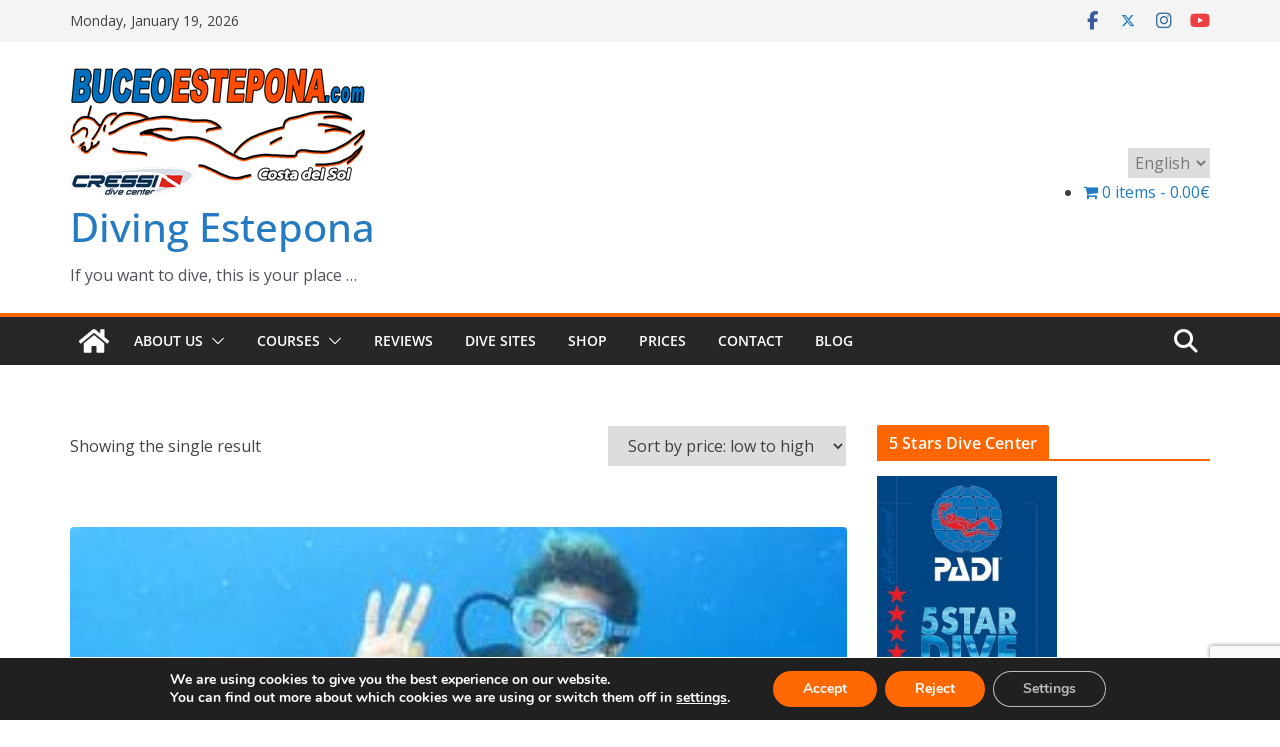

--- FILE ---
content_type: text/html; charset=utf-8
request_url: https://www.google.com/recaptcha/api2/anchor?ar=1&k=6LdW0MUUAAAAANkTbVQE9o_Rg5uXFAMF_uDtdOKr&co=aHR0cHM6Ly9idWNlb2VzdGVwb25hLmNvbTo0NDM.&hl=en&v=PoyoqOPhxBO7pBk68S4YbpHZ&size=invisible&anchor-ms=20000&execute-ms=30000&cb=jc9a2boqee7d
body_size: 48621
content:
<!DOCTYPE HTML><html dir="ltr" lang="en"><head><meta http-equiv="Content-Type" content="text/html; charset=UTF-8">
<meta http-equiv="X-UA-Compatible" content="IE=edge">
<title>reCAPTCHA</title>
<style type="text/css">
/* cyrillic-ext */
@font-face {
  font-family: 'Roboto';
  font-style: normal;
  font-weight: 400;
  font-stretch: 100%;
  src: url(//fonts.gstatic.com/s/roboto/v48/KFO7CnqEu92Fr1ME7kSn66aGLdTylUAMa3GUBHMdazTgWw.woff2) format('woff2');
  unicode-range: U+0460-052F, U+1C80-1C8A, U+20B4, U+2DE0-2DFF, U+A640-A69F, U+FE2E-FE2F;
}
/* cyrillic */
@font-face {
  font-family: 'Roboto';
  font-style: normal;
  font-weight: 400;
  font-stretch: 100%;
  src: url(//fonts.gstatic.com/s/roboto/v48/KFO7CnqEu92Fr1ME7kSn66aGLdTylUAMa3iUBHMdazTgWw.woff2) format('woff2');
  unicode-range: U+0301, U+0400-045F, U+0490-0491, U+04B0-04B1, U+2116;
}
/* greek-ext */
@font-face {
  font-family: 'Roboto';
  font-style: normal;
  font-weight: 400;
  font-stretch: 100%;
  src: url(//fonts.gstatic.com/s/roboto/v48/KFO7CnqEu92Fr1ME7kSn66aGLdTylUAMa3CUBHMdazTgWw.woff2) format('woff2');
  unicode-range: U+1F00-1FFF;
}
/* greek */
@font-face {
  font-family: 'Roboto';
  font-style: normal;
  font-weight: 400;
  font-stretch: 100%;
  src: url(//fonts.gstatic.com/s/roboto/v48/KFO7CnqEu92Fr1ME7kSn66aGLdTylUAMa3-UBHMdazTgWw.woff2) format('woff2');
  unicode-range: U+0370-0377, U+037A-037F, U+0384-038A, U+038C, U+038E-03A1, U+03A3-03FF;
}
/* math */
@font-face {
  font-family: 'Roboto';
  font-style: normal;
  font-weight: 400;
  font-stretch: 100%;
  src: url(//fonts.gstatic.com/s/roboto/v48/KFO7CnqEu92Fr1ME7kSn66aGLdTylUAMawCUBHMdazTgWw.woff2) format('woff2');
  unicode-range: U+0302-0303, U+0305, U+0307-0308, U+0310, U+0312, U+0315, U+031A, U+0326-0327, U+032C, U+032F-0330, U+0332-0333, U+0338, U+033A, U+0346, U+034D, U+0391-03A1, U+03A3-03A9, U+03B1-03C9, U+03D1, U+03D5-03D6, U+03F0-03F1, U+03F4-03F5, U+2016-2017, U+2034-2038, U+203C, U+2040, U+2043, U+2047, U+2050, U+2057, U+205F, U+2070-2071, U+2074-208E, U+2090-209C, U+20D0-20DC, U+20E1, U+20E5-20EF, U+2100-2112, U+2114-2115, U+2117-2121, U+2123-214F, U+2190, U+2192, U+2194-21AE, U+21B0-21E5, U+21F1-21F2, U+21F4-2211, U+2213-2214, U+2216-22FF, U+2308-230B, U+2310, U+2319, U+231C-2321, U+2336-237A, U+237C, U+2395, U+239B-23B7, U+23D0, U+23DC-23E1, U+2474-2475, U+25AF, U+25B3, U+25B7, U+25BD, U+25C1, U+25CA, U+25CC, U+25FB, U+266D-266F, U+27C0-27FF, U+2900-2AFF, U+2B0E-2B11, U+2B30-2B4C, U+2BFE, U+3030, U+FF5B, U+FF5D, U+1D400-1D7FF, U+1EE00-1EEFF;
}
/* symbols */
@font-face {
  font-family: 'Roboto';
  font-style: normal;
  font-weight: 400;
  font-stretch: 100%;
  src: url(//fonts.gstatic.com/s/roboto/v48/KFO7CnqEu92Fr1ME7kSn66aGLdTylUAMaxKUBHMdazTgWw.woff2) format('woff2');
  unicode-range: U+0001-000C, U+000E-001F, U+007F-009F, U+20DD-20E0, U+20E2-20E4, U+2150-218F, U+2190, U+2192, U+2194-2199, U+21AF, U+21E6-21F0, U+21F3, U+2218-2219, U+2299, U+22C4-22C6, U+2300-243F, U+2440-244A, U+2460-24FF, U+25A0-27BF, U+2800-28FF, U+2921-2922, U+2981, U+29BF, U+29EB, U+2B00-2BFF, U+4DC0-4DFF, U+FFF9-FFFB, U+10140-1018E, U+10190-1019C, U+101A0, U+101D0-101FD, U+102E0-102FB, U+10E60-10E7E, U+1D2C0-1D2D3, U+1D2E0-1D37F, U+1F000-1F0FF, U+1F100-1F1AD, U+1F1E6-1F1FF, U+1F30D-1F30F, U+1F315, U+1F31C, U+1F31E, U+1F320-1F32C, U+1F336, U+1F378, U+1F37D, U+1F382, U+1F393-1F39F, U+1F3A7-1F3A8, U+1F3AC-1F3AF, U+1F3C2, U+1F3C4-1F3C6, U+1F3CA-1F3CE, U+1F3D4-1F3E0, U+1F3ED, U+1F3F1-1F3F3, U+1F3F5-1F3F7, U+1F408, U+1F415, U+1F41F, U+1F426, U+1F43F, U+1F441-1F442, U+1F444, U+1F446-1F449, U+1F44C-1F44E, U+1F453, U+1F46A, U+1F47D, U+1F4A3, U+1F4B0, U+1F4B3, U+1F4B9, U+1F4BB, U+1F4BF, U+1F4C8-1F4CB, U+1F4D6, U+1F4DA, U+1F4DF, U+1F4E3-1F4E6, U+1F4EA-1F4ED, U+1F4F7, U+1F4F9-1F4FB, U+1F4FD-1F4FE, U+1F503, U+1F507-1F50B, U+1F50D, U+1F512-1F513, U+1F53E-1F54A, U+1F54F-1F5FA, U+1F610, U+1F650-1F67F, U+1F687, U+1F68D, U+1F691, U+1F694, U+1F698, U+1F6AD, U+1F6B2, U+1F6B9-1F6BA, U+1F6BC, U+1F6C6-1F6CF, U+1F6D3-1F6D7, U+1F6E0-1F6EA, U+1F6F0-1F6F3, U+1F6F7-1F6FC, U+1F700-1F7FF, U+1F800-1F80B, U+1F810-1F847, U+1F850-1F859, U+1F860-1F887, U+1F890-1F8AD, U+1F8B0-1F8BB, U+1F8C0-1F8C1, U+1F900-1F90B, U+1F93B, U+1F946, U+1F984, U+1F996, U+1F9E9, U+1FA00-1FA6F, U+1FA70-1FA7C, U+1FA80-1FA89, U+1FA8F-1FAC6, U+1FACE-1FADC, U+1FADF-1FAE9, U+1FAF0-1FAF8, U+1FB00-1FBFF;
}
/* vietnamese */
@font-face {
  font-family: 'Roboto';
  font-style: normal;
  font-weight: 400;
  font-stretch: 100%;
  src: url(//fonts.gstatic.com/s/roboto/v48/KFO7CnqEu92Fr1ME7kSn66aGLdTylUAMa3OUBHMdazTgWw.woff2) format('woff2');
  unicode-range: U+0102-0103, U+0110-0111, U+0128-0129, U+0168-0169, U+01A0-01A1, U+01AF-01B0, U+0300-0301, U+0303-0304, U+0308-0309, U+0323, U+0329, U+1EA0-1EF9, U+20AB;
}
/* latin-ext */
@font-face {
  font-family: 'Roboto';
  font-style: normal;
  font-weight: 400;
  font-stretch: 100%;
  src: url(//fonts.gstatic.com/s/roboto/v48/KFO7CnqEu92Fr1ME7kSn66aGLdTylUAMa3KUBHMdazTgWw.woff2) format('woff2');
  unicode-range: U+0100-02BA, U+02BD-02C5, U+02C7-02CC, U+02CE-02D7, U+02DD-02FF, U+0304, U+0308, U+0329, U+1D00-1DBF, U+1E00-1E9F, U+1EF2-1EFF, U+2020, U+20A0-20AB, U+20AD-20C0, U+2113, U+2C60-2C7F, U+A720-A7FF;
}
/* latin */
@font-face {
  font-family: 'Roboto';
  font-style: normal;
  font-weight: 400;
  font-stretch: 100%;
  src: url(//fonts.gstatic.com/s/roboto/v48/KFO7CnqEu92Fr1ME7kSn66aGLdTylUAMa3yUBHMdazQ.woff2) format('woff2');
  unicode-range: U+0000-00FF, U+0131, U+0152-0153, U+02BB-02BC, U+02C6, U+02DA, U+02DC, U+0304, U+0308, U+0329, U+2000-206F, U+20AC, U+2122, U+2191, U+2193, U+2212, U+2215, U+FEFF, U+FFFD;
}
/* cyrillic-ext */
@font-face {
  font-family: 'Roboto';
  font-style: normal;
  font-weight: 500;
  font-stretch: 100%;
  src: url(//fonts.gstatic.com/s/roboto/v48/KFO7CnqEu92Fr1ME7kSn66aGLdTylUAMa3GUBHMdazTgWw.woff2) format('woff2');
  unicode-range: U+0460-052F, U+1C80-1C8A, U+20B4, U+2DE0-2DFF, U+A640-A69F, U+FE2E-FE2F;
}
/* cyrillic */
@font-face {
  font-family: 'Roboto';
  font-style: normal;
  font-weight: 500;
  font-stretch: 100%;
  src: url(//fonts.gstatic.com/s/roboto/v48/KFO7CnqEu92Fr1ME7kSn66aGLdTylUAMa3iUBHMdazTgWw.woff2) format('woff2');
  unicode-range: U+0301, U+0400-045F, U+0490-0491, U+04B0-04B1, U+2116;
}
/* greek-ext */
@font-face {
  font-family: 'Roboto';
  font-style: normal;
  font-weight: 500;
  font-stretch: 100%;
  src: url(//fonts.gstatic.com/s/roboto/v48/KFO7CnqEu92Fr1ME7kSn66aGLdTylUAMa3CUBHMdazTgWw.woff2) format('woff2');
  unicode-range: U+1F00-1FFF;
}
/* greek */
@font-face {
  font-family: 'Roboto';
  font-style: normal;
  font-weight: 500;
  font-stretch: 100%;
  src: url(//fonts.gstatic.com/s/roboto/v48/KFO7CnqEu92Fr1ME7kSn66aGLdTylUAMa3-UBHMdazTgWw.woff2) format('woff2');
  unicode-range: U+0370-0377, U+037A-037F, U+0384-038A, U+038C, U+038E-03A1, U+03A3-03FF;
}
/* math */
@font-face {
  font-family: 'Roboto';
  font-style: normal;
  font-weight: 500;
  font-stretch: 100%;
  src: url(//fonts.gstatic.com/s/roboto/v48/KFO7CnqEu92Fr1ME7kSn66aGLdTylUAMawCUBHMdazTgWw.woff2) format('woff2');
  unicode-range: U+0302-0303, U+0305, U+0307-0308, U+0310, U+0312, U+0315, U+031A, U+0326-0327, U+032C, U+032F-0330, U+0332-0333, U+0338, U+033A, U+0346, U+034D, U+0391-03A1, U+03A3-03A9, U+03B1-03C9, U+03D1, U+03D5-03D6, U+03F0-03F1, U+03F4-03F5, U+2016-2017, U+2034-2038, U+203C, U+2040, U+2043, U+2047, U+2050, U+2057, U+205F, U+2070-2071, U+2074-208E, U+2090-209C, U+20D0-20DC, U+20E1, U+20E5-20EF, U+2100-2112, U+2114-2115, U+2117-2121, U+2123-214F, U+2190, U+2192, U+2194-21AE, U+21B0-21E5, U+21F1-21F2, U+21F4-2211, U+2213-2214, U+2216-22FF, U+2308-230B, U+2310, U+2319, U+231C-2321, U+2336-237A, U+237C, U+2395, U+239B-23B7, U+23D0, U+23DC-23E1, U+2474-2475, U+25AF, U+25B3, U+25B7, U+25BD, U+25C1, U+25CA, U+25CC, U+25FB, U+266D-266F, U+27C0-27FF, U+2900-2AFF, U+2B0E-2B11, U+2B30-2B4C, U+2BFE, U+3030, U+FF5B, U+FF5D, U+1D400-1D7FF, U+1EE00-1EEFF;
}
/* symbols */
@font-face {
  font-family: 'Roboto';
  font-style: normal;
  font-weight: 500;
  font-stretch: 100%;
  src: url(//fonts.gstatic.com/s/roboto/v48/KFO7CnqEu92Fr1ME7kSn66aGLdTylUAMaxKUBHMdazTgWw.woff2) format('woff2');
  unicode-range: U+0001-000C, U+000E-001F, U+007F-009F, U+20DD-20E0, U+20E2-20E4, U+2150-218F, U+2190, U+2192, U+2194-2199, U+21AF, U+21E6-21F0, U+21F3, U+2218-2219, U+2299, U+22C4-22C6, U+2300-243F, U+2440-244A, U+2460-24FF, U+25A0-27BF, U+2800-28FF, U+2921-2922, U+2981, U+29BF, U+29EB, U+2B00-2BFF, U+4DC0-4DFF, U+FFF9-FFFB, U+10140-1018E, U+10190-1019C, U+101A0, U+101D0-101FD, U+102E0-102FB, U+10E60-10E7E, U+1D2C0-1D2D3, U+1D2E0-1D37F, U+1F000-1F0FF, U+1F100-1F1AD, U+1F1E6-1F1FF, U+1F30D-1F30F, U+1F315, U+1F31C, U+1F31E, U+1F320-1F32C, U+1F336, U+1F378, U+1F37D, U+1F382, U+1F393-1F39F, U+1F3A7-1F3A8, U+1F3AC-1F3AF, U+1F3C2, U+1F3C4-1F3C6, U+1F3CA-1F3CE, U+1F3D4-1F3E0, U+1F3ED, U+1F3F1-1F3F3, U+1F3F5-1F3F7, U+1F408, U+1F415, U+1F41F, U+1F426, U+1F43F, U+1F441-1F442, U+1F444, U+1F446-1F449, U+1F44C-1F44E, U+1F453, U+1F46A, U+1F47D, U+1F4A3, U+1F4B0, U+1F4B3, U+1F4B9, U+1F4BB, U+1F4BF, U+1F4C8-1F4CB, U+1F4D6, U+1F4DA, U+1F4DF, U+1F4E3-1F4E6, U+1F4EA-1F4ED, U+1F4F7, U+1F4F9-1F4FB, U+1F4FD-1F4FE, U+1F503, U+1F507-1F50B, U+1F50D, U+1F512-1F513, U+1F53E-1F54A, U+1F54F-1F5FA, U+1F610, U+1F650-1F67F, U+1F687, U+1F68D, U+1F691, U+1F694, U+1F698, U+1F6AD, U+1F6B2, U+1F6B9-1F6BA, U+1F6BC, U+1F6C6-1F6CF, U+1F6D3-1F6D7, U+1F6E0-1F6EA, U+1F6F0-1F6F3, U+1F6F7-1F6FC, U+1F700-1F7FF, U+1F800-1F80B, U+1F810-1F847, U+1F850-1F859, U+1F860-1F887, U+1F890-1F8AD, U+1F8B0-1F8BB, U+1F8C0-1F8C1, U+1F900-1F90B, U+1F93B, U+1F946, U+1F984, U+1F996, U+1F9E9, U+1FA00-1FA6F, U+1FA70-1FA7C, U+1FA80-1FA89, U+1FA8F-1FAC6, U+1FACE-1FADC, U+1FADF-1FAE9, U+1FAF0-1FAF8, U+1FB00-1FBFF;
}
/* vietnamese */
@font-face {
  font-family: 'Roboto';
  font-style: normal;
  font-weight: 500;
  font-stretch: 100%;
  src: url(//fonts.gstatic.com/s/roboto/v48/KFO7CnqEu92Fr1ME7kSn66aGLdTylUAMa3OUBHMdazTgWw.woff2) format('woff2');
  unicode-range: U+0102-0103, U+0110-0111, U+0128-0129, U+0168-0169, U+01A0-01A1, U+01AF-01B0, U+0300-0301, U+0303-0304, U+0308-0309, U+0323, U+0329, U+1EA0-1EF9, U+20AB;
}
/* latin-ext */
@font-face {
  font-family: 'Roboto';
  font-style: normal;
  font-weight: 500;
  font-stretch: 100%;
  src: url(//fonts.gstatic.com/s/roboto/v48/KFO7CnqEu92Fr1ME7kSn66aGLdTylUAMa3KUBHMdazTgWw.woff2) format('woff2');
  unicode-range: U+0100-02BA, U+02BD-02C5, U+02C7-02CC, U+02CE-02D7, U+02DD-02FF, U+0304, U+0308, U+0329, U+1D00-1DBF, U+1E00-1E9F, U+1EF2-1EFF, U+2020, U+20A0-20AB, U+20AD-20C0, U+2113, U+2C60-2C7F, U+A720-A7FF;
}
/* latin */
@font-face {
  font-family: 'Roboto';
  font-style: normal;
  font-weight: 500;
  font-stretch: 100%;
  src: url(//fonts.gstatic.com/s/roboto/v48/KFO7CnqEu92Fr1ME7kSn66aGLdTylUAMa3yUBHMdazQ.woff2) format('woff2');
  unicode-range: U+0000-00FF, U+0131, U+0152-0153, U+02BB-02BC, U+02C6, U+02DA, U+02DC, U+0304, U+0308, U+0329, U+2000-206F, U+20AC, U+2122, U+2191, U+2193, U+2212, U+2215, U+FEFF, U+FFFD;
}
/* cyrillic-ext */
@font-face {
  font-family: 'Roboto';
  font-style: normal;
  font-weight: 900;
  font-stretch: 100%;
  src: url(//fonts.gstatic.com/s/roboto/v48/KFO7CnqEu92Fr1ME7kSn66aGLdTylUAMa3GUBHMdazTgWw.woff2) format('woff2');
  unicode-range: U+0460-052F, U+1C80-1C8A, U+20B4, U+2DE0-2DFF, U+A640-A69F, U+FE2E-FE2F;
}
/* cyrillic */
@font-face {
  font-family: 'Roboto';
  font-style: normal;
  font-weight: 900;
  font-stretch: 100%;
  src: url(//fonts.gstatic.com/s/roboto/v48/KFO7CnqEu92Fr1ME7kSn66aGLdTylUAMa3iUBHMdazTgWw.woff2) format('woff2');
  unicode-range: U+0301, U+0400-045F, U+0490-0491, U+04B0-04B1, U+2116;
}
/* greek-ext */
@font-face {
  font-family: 'Roboto';
  font-style: normal;
  font-weight: 900;
  font-stretch: 100%;
  src: url(//fonts.gstatic.com/s/roboto/v48/KFO7CnqEu92Fr1ME7kSn66aGLdTylUAMa3CUBHMdazTgWw.woff2) format('woff2');
  unicode-range: U+1F00-1FFF;
}
/* greek */
@font-face {
  font-family: 'Roboto';
  font-style: normal;
  font-weight: 900;
  font-stretch: 100%;
  src: url(//fonts.gstatic.com/s/roboto/v48/KFO7CnqEu92Fr1ME7kSn66aGLdTylUAMa3-UBHMdazTgWw.woff2) format('woff2');
  unicode-range: U+0370-0377, U+037A-037F, U+0384-038A, U+038C, U+038E-03A1, U+03A3-03FF;
}
/* math */
@font-face {
  font-family: 'Roboto';
  font-style: normal;
  font-weight: 900;
  font-stretch: 100%;
  src: url(//fonts.gstatic.com/s/roboto/v48/KFO7CnqEu92Fr1ME7kSn66aGLdTylUAMawCUBHMdazTgWw.woff2) format('woff2');
  unicode-range: U+0302-0303, U+0305, U+0307-0308, U+0310, U+0312, U+0315, U+031A, U+0326-0327, U+032C, U+032F-0330, U+0332-0333, U+0338, U+033A, U+0346, U+034D, U+0391-03A1, U+03A3-03A9, U+03B1-03C9, U+03D1, U+03D5-03D6, U+03F0-03F1, U+03F4-03F5, U+2016-2017, U+2034-2038, U+203C, U+2040, U+2043, U+2047, U+2050, U+2057, U+205F, U+2070-2071, U+2074-208E, U+2090-209C, U+20D0-20DC, U+20E1, U+20E5-20EF, U+2100-2112, U+2114-2115, U+2117-2121, U+2123-214F, U+2190, U+2192, U+2194-21AE, U+21B0-21E5, U+21F1-21F2, U+21F4-2211, U+2213-2214, U+2216-22FF, U+2308-230B, U+2310, U+2319, U+231C-2321, U+2336-237A, U+237C, U+2395, U+239B-23B7, U+23D0, U+23DC-23E1, U+2474-2475, U+25AF, U+25B3, U+25B7, U+25BD, U+25C1, U+25CA, U+25CC, U+25FB, U+266D-266F, U+27C0-27FF, U+2900-2AFF, U+2B0E-2B11, U+2B30-2B4C, U+2BFE, U+3030, U+FF5B, U+FF5D, U+1D400-1D7FF, U+1EE00-1EEFF;
}
/* symbols */
@font-face {
  font-family: 'Roboto';
  font-style: normal;
  font-weight: 900;
  font-stretch: 100%;
  src: url(//fonts.gstatic.com/s/roboto/v48/KFO7CnqEu92Fr1ME7kSn66aGLdTylUAMaxKUBHMdazTgWw.woff2) format('woff2');
  unicode-range: U+0001-000C, U+000E-001F, U+007F-009F, U+20DD-20E0, U+20E2-20E4, U+2150-218F, U+2190, U+2192, U+2194-2199, U+21AF, U+21E6-21F0, U+21F3, U+2218-2219, U+2299, U+22C4-22C6, U+2300-243F, U+2440-244A, U+2460-24FF, U+25A0-27BF, U+2800-28FF, U+2921-2922, U+2981, U+29BF, U+29EB, U+2B00-2BFF, U+4DC0-4DFF, U+FFF9-FFFB, U+10140-1018E, U+10190-1019C, U+101A0, U+101D0-101FD, U+102E0-102FB, U+10E60-10E7E, U+1D2C0-1D2D3, U+1D2E0-1D37F, U+1F000-1F0FF, U+1F100-1F1AD, U+1F1E6-1F1FF, U+1F30D-1F30F, U+1F315, U+1F31C, U+1F31E, U+1F320-1F32C, U+1F336, U+1F378, U+1F37D, U+1F382, U+1F393-1F39F, U+1F3A7-1F3A8, U+1F3AC-1F3AF, U+1F3C2, U+1F3C4-1F3C6, U+1F3CA-1F3CE, U+1F3D4-1F3E0, U+1F3ED, U+1F3F1-1F3F3, U+1F3F5-1F3F7, U+1F408, U+1F415, U+1F41F, U+1F426, U+1F43F, U+1F441-1F442, U+1F444, U+1F446-1F449, U+1F44C-1F44E, U+1F453, U+1F46A, U+1F47D, U+1F4A3, U+1F4B0, U+1F4B3, U+1F4B9, U+1F4BB, U+1F4BF, U+1F4C8-1F4CB, U+1F4D6, U+1F4DA, U+1F4DF, U+1F4E3-1F4E6, U+1F4EA-1F4ED, U+1F4F7, U+1F4F9-1F4FB, U+1F4FD-1F4FE, U+1F503, U+1F507-1F50B, U+1F50D, U+1F512-1F513, U+1F53E-1F54A, U+1F54F-1F5FA, U+1F610, U+1F650-1F67F, U+1F687, U+1F68D, U+1F691, U+1F694, U+1F698, U+1F6AD, U+1F6B2, U+1F6B9-1F6BA, U+1F6BC, U+1F6C6-1F6CF, U+1F6D3-1F6D7, U+1F6E0-1F6EA, U+1F6F0-1F6F3, U+1F6F7-1F6FC, U+1F700-1F7FF, U+1F800-1F80B, U+1F810-1F847, U+1F850-1F859, U+1F860-1F887, U+1F890-1F8AD, U+1F8B0-1F8BB, U+1F8C0-1F8C1, U+1F900-1F90B, U+1F93B, U+1F946, U+1F984, U+1F996, U+1F9E9, U+1FA00-1FA6F, U+1FA70-1FA7C, U+1FA80-1FA89, U+1FA8F-1FAC6, U+1FACE-1FADC, U+1FADF-1FAE9, U+1FAF0-1FAF8, U+1FB00-1FBFF;
}
/* vietnamese */
@font-face {
  font-family: 'Roboto';
  font-style: normal;
  font-weight: 900;
  font-stretch: 100%;
  src: url(//fonts.gstatic.com/s/roboto/v48/KFO7CnqEu92Fr1ME7kSn66aGLdTylUAMa3OUBHMdazTgWw.woff2) format('woff2');
  unicode-range: U+0102-0103, U+0110-0111, U+0128-0129, U+0168-0169, U+01A0-01A1, U+01AF-01B0, U+0300-0301, U+0303-0304, U+0308-0309, U+0323, U+0329, U+1EA0-1EF9, U+20AB;
}
/* latin-ext */
@font-face {
  font-family: 'Roboto';
  font-style: normal;
  font-weight: 900;
  font-stretch: 100%;
  src: url(//fonts.gstatic.com/s/roboto/v48/KFO7CnqEu92Fr1ME7kSn66aGLdTylUAMa3KUBHMdazTgWw.woff2) format('woff2');
  unicode-range: U+0100-02BA, U+02BD-02C5, U+02C7-02CC, U+02CE-02D7, U+02DD-02FF, U+0304, U+0308, U+0329, U+1D00-1DBF, U+1E00-1E9F, U+1EF2-1EFF, U+2020, U+20A0-20AB, U+20AD-20C0, U+2113, U+2C60-2C7F, U+A720-A7FF;
}
/* latin */
@font-face {
  font-family: 'Roboto';
  font-style: normal;
  font-weight: 900;
  font-stretch: 100%;
  src: url(//fonts.gstatic.com/s/roboto/v48/KFO7CnqEu92Fr1ME7kSn66aGLdTylUAMa3yUBHMdazQ.woff2) format('woff2');
  unicode-range: U+0000-00FF, U+0131, U+0152-0153, U+02BB-02BC, U+02C6, U+02DA, U+02DC, U+0304, U+0308, U+0329, U+2000-206F, U+20AC, U+2122, U+2191, U+2193, U+2212, U+2215, U+FEFF, U+FFFD;
}

</style>
<link rel="stylesheet" type="text/css" href="https://www.gstatic.com/recaptcha/releases/PoyoqOPhxBO7pBk68S4YbpHZ/styles__ltr.css">
<script nonce="eyUGu5274gnAoc99iHgs1A" type="text/javascript">window['__recaptcha_api'] = 'https://www.google.com/recaptcha/api2/';</script>
<script type="text/javascript" src="https://www.gstatic.com/recaptcha/releases/PoyoqOPhxBO7pBk68S4YbpHZ/recaptcha__en.js" nonce="eyUGu5274gnAoc99iHgs1A">
      
    </script></head>
<body><div id="rc-anchor-alert" class="rc-anchor-alert"></div>
<input type="hidden" id="recaptcha-token" value="[base64]">
<script type="text/javascript" nonce="eyUGu5274gnAoc99iHgs1A">
      recaptcha.anchor.Main.init("[\x22ainput\x22,[\x22bgdata\x22,\x22\x22,\[base64]/[base64]/[base64]/KE4oMTI0LHYsdi5HKSxMWihsLHYpKTpOKDEyNCx2LGwpLFYpLHYpLFQpKSxGKDE3MSx2KX0scjc9ZnVuY3Rpb24obCl7cmV0dXJuIGx9LEM9ZnVuY3Rpb24obCxWLHYpe04odixsLFYpLFZbYWtdPTI3OTZ9LG49ZnVuY3Rpb24obCxWKXtWLlg9KChWLlg/[base64]/[base64]/[base64]/[base64]/[base64]/[base64]/[base64]/[base64]/[base64]/[base64]/[base64]\\u003d\x22,\[base64]\\u003d\\u003d\x22,\x22al8gwp/CpMOmC8KuZMKZW2sfw5bCjyUXHBY/wo7CmQzDqMKIw47DhX7Cg8O2OTbCmMKyDMKzwqLCpkhtYsKJM8ORc8KFCsOrw7XCnk/[base64]/CisKBwohFwrTDhEvCoCnCrcKww4BrdVVYe3vCom7CiDLCv8K5wozDqcOfHsOuX8OXwokHOcK/wpBLw65RwoBOwrNOO8Ozw7nCjCHClMK+RXcXFcKhwpbDtAhpwoNgbsKnAsOnRjLCgXRsBFPCujtLw5YUdMKwE8KDw5vDjW3ClQDDgMK7ecOLwq7CpW/Ck3jCsEPClB5aKsKiwpvCnCUnwpVfw6zCinNADUkkBA0NwrjDozbDpsOzSh7CnsOqWBdMwrw9wqNDwrtgwr3DiXgJw7LDpx/Cn8OvLkXCsC42wozClDgZKUTCrBkEcMOESGLCgHEQw77DqsKkwrondVbCnF0LM8KqL8OvwoTDpzDCuFDDmsOmRMKcw4LCocO7w7V0MR/DuMKoRMKhw6RTOsOdw5sEwrTCm8KOBsK7w4UHw4E7f8OWe3TCs8O+woB3w4zCqsKWw7fDh8O7NDHDnsKHGz/CpV7CmnLClMKtw44sesOhdWZfJQNMJ0E5w7fCoSE/w4bDqmrDisOGwp8Sw67Cj24fGC3DuE8DPVPDiAklw4oPPRnCpcOdwr/CnyxYw451w6DDl8K9wrnCt3HCpMOYwroPwoLCj8O9aMK5Kg0Aw7kLBcKzQ8KVXi5mWsKkwp/Cmj3Dmlplw7BRI8KOw63Dn8OSw4d5WMOnw7fCk0LCnkIEQ2Q5w5tnAmjCvsK9w7FsMihIQEsdwptyw6YAAcKVNi9VwpoSw7tiaDrDvMOxwpdvw4TDjmdkXsOrb0d/SsOdw7/DvsOuAcKNGcOzYsKKw60bKGZOwoJsIXHCnRPCrcKhw64bwp0qwqsHG07CpsKeZxYzwp/[base64]/Dk2FQwqMVDgbCqcKvw7JJM8KaQWVPwqg5ZcOawqvClms3wp/CvWnDpMOaw6kZKhzCn8KUwo8BaQjDvMOLAsOnYMOLw70hw4EFBSvDgsOrBMOmEMO5MkfDhnsaw57CmcO+F2zChWrClhlFwqjChQ1GHcOjCcOjwo7Cpm4EwqvDpWjDh0TDukbDmVrCgwbDt8KJw4gFfMKtUFLDmhPCj8OHccOdbkzDvxXCgiXDmiDCrMOKCwYywpV1w7/Dh8KXwrTDlV/CjMOTw5DCp8OCVBLCvQLDj8ONPMKwR8OveMKEVsK1w4DDj8OFw7tPdGzCiibCksOaVMKJwqHClsOqN2J+QcO8w65sYgAjw51BDz3CsMO6CcKnwrEiJMKKw4oTw7vDqsOFw7/Dg8ObwpTCpMKJe1/[base64]/[base64]/LxNjw4Zbwp3DlsOHw5NsDmjDq8OhJsO9DcK5UGVeY3sQFMOrwq4dFi/Ci8KpB8KjSsK3wp7CrsKPwqk3E8OIBcOeE2JJMcKJZcKUFMKMw5ELVcOVw7HDuMOdXGrDhVPDgsKgC8K9wq4Zw7LDmsOaw4/[base64]/DsW9MwqRMMFotbmIHwos2wpjCm1t4JcK5w4pKecKUw7/CqMOewp7Diy5lwooAw7cGw5l8ahHDvRM8CsKAwqvDqjTDtRVHDmHCnsOVP8Oow77DqUvChUxKw68zwq/CuCbDnjvCscOgSMOgwqg7CFTCs8OHM8K/QMKjc8OlSMOVP8Kzw4fCq3FLw6F4VnAPwoJ7wp0aGXsqKMKcBcOQw77DosKtMl7Cuh5ZXhXDrC7CnH/CjMK9M8K5eUnDuQBrUsK3wrzDr8Kkw5Ydf3Blwpg8eDvCiXBLwqBXw6tNw7zCsXvCm8OWwoDDlX/[base64]/wpbCkApWw7PCozvDtMOccQhqwqwvWksWw4MzasKqVsK7w4NrKsOoQj/CrXZ7MFvDq8KWFsO2cEwXCizDqMOUE2jClGHCg1nDlWhnwpLDrcOpQsO8w7vDt8OUw4PDomALw5/CjAjDsBjCgQNfw6siw6jCv8OgwrLDrsOdW8Kuw6fDhcOawr3DvGxiQz/CjsKrdsOmwqp6IFhkw4JOCFHDs8OGw6/[base64]/DuH1Wwolqw7nCmgrCrhMbXDhww6VQIcK4wqHCusO7wpvDhcK0w7Yawo1Iw5M0w61gw5TCgHbCt8K4C8OpS1lie8Kuwq99b8OWN0B6M8ORPj/[base64]/CnXfCoE1jw4kbw7DCkVvCk0HDqRzDj8OLK8OOw49QLsOxOFDDscOTw4XDtVYxMsOTwozDonPCi2t5OcKeMU3DgcKTah/CrCnDn8K4OsOMwpFVEAjCnjzDtBRGw5XDkkbDjcOBwqMRHRJ0Wx5oBxxJGMK1w5QrVXnDh8Ovw6vDj8KQw6TDnkbCv8KHw7fDk8KDw6oMXSrDoTYEwpbDisOsVsK/w4nCqADDm3w1w5VXw4ZHbcO/wpLCmsO/TmtsJTjDoylRwrnDusKHw7hicXrDuEkaw7BYacODwrrCtkEfw7twdcOQwrAEwpg2fXJBw4w9KQINL27CicOnw7w1w4nCnHQ+GsKoRcK2wqFRWwDDngsOw6kDI8OFwohOMnnDgMO/[base64]/w5YUwocfwrLCrTgSRkcZAEVvWsOXJ8O9f8K/wqjCmsKPUsO8w5h0woh5w6gANwbDqkgeVg7CgRzCq8KWw7fClmpQVsOSw4/CrsK4XsOCw4DCvVdGw7rChm8Aw4RWPMKmOHnCon9EbMKgIMKbLsK+w70XwqcXacOEw4vCtMOTRHrDpMKWw5TCusKgw78Iwot/Cg4Rw7XCu1U9O8OmecK3Y8Kuw4U3XWXCtUx3QldRw7rDlsK4w6JGE8KXCjYbKl85PMOoXgVoMMOlWMOrHH4SWMOpwoLCo8Ovw5jCqMKLcibDscKmwprCkmocw6tCwqvDixzClSTDi8O3w6jCpVkAA0FQwpB2OxLDuirCh2hjAgxqEsKtLMKUwpPCmk0kNR/[base64]/CvMOKGGPCiU7DlMOCZcOHw71AwqDDmcOvwrlFwqpxeioFw5XCqMOJEcOmw4tAwoDDuX3CkD3ClMONw4PDhsOUV8Kywr0EwrbCmsOYwqx/wofDgALDpArCqEIcwrbCjWrDr2V0aMKVHcOjw5ZYwo7ChcOyZsKUMHNLUsOaw6LDh8OBw5HDhsKfw4vCpsOrNcKfeAbCjkvDg8OewrLCpsOLw4vCi8KTU8Obw4IsY2RuN1jCscOSH8O1wppEw5YEw5XDnMKzw486wr/DicK9dMOAw55Jw4QyEsK6cRTCpVfCsX5Jwq7CjsOnDWHCqXMKdELDgcKUYMO7w4hFw7HDhMOQOyZ+FcOJNGl/UMO8eVfDkAZNw63Cg2c1wp7CvlHCkyQfwqA/woTCpsO+wpXDjlAmfcKed8KtRxtKQgPDiDrCmsKNwrjCpypjw4/CkMKrG8K9asO7ccKiwp/CuUzDrsO+w7ppw4NJwpfClSTCoGAPFMOgw7HCrMKLwoUeScOmwqPCv8OXNg7DqSbDtSfDrE4PbWrDgsOLwpd1H27DnHZ6NFt5wqFIwqjCmh5ERcObw45CQMK9YAUNw7wDa8KXw6shwrBONUVBUMOQwqpBfR3DjcK/BMKcw4IpHsO9wqklXE7ClHnCvxfDqgrDt2Vqw6osTcO9w508woYFcFjCj8O5IsK+w4/CjFHDvj9cw4jCt3XDrm3DucOIwrfCoWkLJlbCqsOowpdyw4hMU8KHGXLCkMK7wrnDoCUEXXnDt8OmwqptM1LCqcK6wrxTw6/Dh8Otf2NwYMKzw4tUwpPDjcO7P8OUw7vCvcOKw7dGRXlZwp/CkHTCn8KWwrPCp8K6N8ORwonClTFvw5bCsnkHwrvCpUUvwrU5wq/[base64]/HRQbwpVKwrcWNMOPZcOOdGp8wozDksOzwo7CssOrVMOvwr/DssOrXsKrLHvDpg/DkgnCuXfDsMOaw7vDuMOrw4/DjilqF3MycsKAw7zCoRRawpZVYgfDoDPCo8O8wrbCiAPDm0bDqcKTw7HDgMKYw47DizoHaMOESsKrWTvCix7DqkfClcOAHR/Drglzwr0Ow5XCiMKbV1h0wqcWw5PCtFjDuH7DvAjDhsOlXgHCsjMrO0R3w4dcw57CpcOPURQcw6ppb3AKeFcNPRTDpMKCwpfDlEnDtWlLLEFDworCsEnDsSXDn8KxG3HCr8Kxez7DvcKcLigtNxpOXHpsMmLDrxN0w6wcwqcvTcOkfcK/w5fDqDxiG8OiaF3DqcK6woPCkMOawozDv8OLwo7DsxjDqMO6BcKNw7IXw7XDnk/[base64]/Dn8KEUS/Cmjo6w7vDpSMYw6N/wpUqw7Alw4vDmsKWKMK9w7BifRElRsORw4JLwrwbRSZNLwzDjknClW92w5vDij9nSnIxw4tHwojDvcO4dcK9w5zCoMOxK8OLNsOCwr8+w7TDhmt/wp95wpY3EMKPw6DCrsOrb3nCvsOJwot9YcO3wrTCpsOEEsO7woB/ay7Dr10mwpPCrSnDlMK4HsO9NAJXwrrCm2cXwqNjDMKICUrDtcKFwqM6wpHCh8KFT8Ohw5MfK8KDCcKpw6E3w6J5w7/CiMOLwqR8wrfCocKaw7LDmMOEM8Kyw6xWSwx/YsKYFX/[base64]/CkcOyUcKCw75/wrcUScOKw70/w6caw4bDu1PDhFbDl1trIMKiXcOYM8KUw6svUmoPBcOoazHDqwhLLMKawpBgLB8LwrLDinPDhMKUR8KqwrrDqmjCg8OJw7PCjVIQw5nCjHnDm8O5w6hqdcKSKcKNw6nCs31SEsKGw6MiUMOaw5hXwrpjPlF1wqHCisOTwpA3TMKLw4vCljFcG8Osw7IMOMKywrxlWMO/woHCvmzCv8OLUsO7AnPDkwY3w5zCoxDDskUgw51YSxNCTjRcw7ppezlUw7/DmytwPMObTcKTUBkVHCLDt8OwwoQVwpHDm2Qtw7zCmGxqPsKtZMKGNnjCqGXDnsKNP8KOw6rDhsKcLMO7F8KtFkYSwrJQw6XCggJ+KsOlwqIow5/Cv8K4EXPDlMOgwp8iMz7CmXwKwqjDkHvDqMOWHMKlT8O5esOvPh/DphwEOcK1N8OmwprDnRdsGMOzw6NYOirDosOTwoDDvsOYLmNVwrfCu1fDlz0zw7Epw5UZwp/CtzsPw60HwoFmw7zCuMKqwp8dFgJ/E3MiWl/CuHvCk8OZwqZhw5ZpBsOdwq9NbRJ2w50Mw7jDn8KIwro1BnTDqsOtPMKaZsO5w4PDn8OcM37DhjoAEcKdfsOnwozDuF1zDiY0QMOdZ8KyWMKfw4FFw7DCssOLNH/Ch8KZwqgSwooVw63Dl0ZNw4RCYy9uwoHCvn11fGwdw5jCgF1IORTDjcOGY0XDn8Osw5JLw41tWcKmZAd4SMOwMWEiw7F2wrIBw6DDq8OOw4E2bDUFwop2N8KVwpfCgFM9djBSw4ItJUzCvMK/[base64]/Ci8K6w4HCoHzDjcKNw4NgRQzDgMO2w7vCgwzDqsO7wq7DjibCgcKodsOWeG4QP3HDiwTCn8OLe8OFFMKYe1NFCyQmw6Y2w6LCjcKoFcO0ScKuwrl8Zw5ewqd9KTfDqS15YQfCsD/CkcO6woDCsMKlwoZLEFTCjsKXw7fDvjoSwq8pUcKYwqLDm0TCjnp/[base64]/YsKFesOjFRjDvhtbw7jCs2LDrsKefFTDucOAwqDCpkUzwo/Cm8KzS8Oyw6fDkkgZJiXCvcKTw6rCkcKfFAl3TDo3Y8KpwpXCs8KIw5HCn3LDnjDDg8KGw6nCq0tlb8KTfsO0SHpUWcOZwqM+wro7enHCu8OuEyUQCMKnwrrCkzpQw7lnKFsgF17DqT/ClcK1w4nDgcOSMjHDjcKkw6DDjMKVMglOcl7CscOgMnzDsxRMwqFjwqhODGzDuMOaw7NLGXdCK8KHw5tLLMKgw5szHWZ5HwLCn0USd8OAwodBw5XCilfCpsOhwp9HHcKqJSVvE2h/[base64]/CjF/CvnPDrMOga8K8wr/DrMOGQS1YQDTCkR1WDhxkdsK4w7gsw7ATEm4CFsOywoIkd8OxwpUmesOgwoM/w5nCinzCpRRySMKSwpzCm8Ojw6vCo8Oswr3CscKaw6PDnMKpw4h5wpVlEsOPMcOJw6xhwr/CqiVkdG0pd8KiBGZ3fMORKCDDsyFwV1IfwozCnsO8w5vCs8KkcsK1XcKMZlscw4tjwpDColI5asKPUl/[base64]/Dv8OWFBjCjsOWdcKTHcOFwrXDgE8zwrfCnRE7E17Do8O1dmFxMTNew41xw6R6O8KTVMK9TQktNynCr8KjVhkjwo8kw7dISMOVFH8MwpLDow5lw4nCmVBxwp/Cq8KLaiN6czgYAyEYwoHDpsOOwqZFwr7DtVnDhcK+FMK1K3XDs8KsYsKMwrbDlwfCs8O+U8KpUk3CjBLDiMOODQPCmy/DvcK4WcKdOVsJQmJHKlXDnsKNwpEMw7JkIiFgw6TCncK2w47DtcK8w7/DkzYLC8OkEyXDkC9pw5zCu8OrbMOewpHDjVPDv8KxwqEhPMKWwqnDtcK4eCcWbcKnw6HCvUkdY0Zyw6/DjcKewpAJcSnDrMKyw5fDocK6woHCiioaw593w6rDuzzDiMOhfldmPCs5w59ZWcKfw7ZsOlzDiMKXwqHDslchOcKOesKYwr8Kw6poC8K/HF/CggRJYsOTw7Zew44WeFk7wr8Oaw7CtxjDhMOBw6hzMMO6UVfDisK2w6/CjAbCtMKvwoLCqcOuGsOwIk/CscKEw7jChSkIaXrDnUXDp2DCoMK8LgZHBMKrYcOcaU17GxNzwqlgXQrDmFp1JiBYC8O4AD3Cn8OOw4LDiCI6U8O2YyvDvgHDsMK3fnNlwoY2B3/[base64]/w68EJMKMG1YLw4zDlMKnEwZTU8KIe8KLw5fCqHzCqF0kJWV2wpzChlPDqG3DnkBSBQB9w5bCuE/DnMKAw68ww5hTAmR4w5okFm9QA8OLw48bw4ARw4t1wrLDpMORw7TDoQTCriPDgMOVSEFWTGDCusOYwq/DsGzCojdYYjHDgsKqSMOzw7BkGsKgw7DDosKYK8KqYsO7wrUww55gw4Zdw7zCu3jDlU0Uc8OSw4Zww6NKGlhbwqoawofDmsK7w6PDoUlEcsKiw4bDqmRBwrfCpsOSbMOpTl3ChR/Dj2HChsKjTWbDusKvK8O6w4JeDhdtR1LDhMKBQ23Dp0llfz5OFg/CtFXDrsKHJMORHsKXbVXDtBnCnhnDkwhJwoA1GsKVQsOfw6/[base64]/CocOow5QFPEhyw75mwpDDnWzDqMOfw5TDmBEwJzVxSDU7w4t2w7d5w78eA8O/XMOXVMKTDUxCEQbCtDo0XsO1XiwCw5bCsQtxwoTDsmTCjXXDh8K+wrHCkcOLGsOtEMKBcH3CsXTCs8OpwrPDsMKwFVrCu8KtccKTwr7DggfDtsKTTsK9PkpTXFkzGcKjw7bCrGnCmMKFCsOAw7LDnT/Dt8ORw44gwrcvwqQyFMKndQDCrcKTwqDClsO7wq00w48KGQPCt1ETa8Ojw43Ciz/DmcOCL8KhccKpw6Qlw6vDkwLCj11+XsO1WMOdMxRCQ8K5V8OAwrAhJMOrdHTDocKnw63Dn8ONclnDrhQWecKBLlLDm8OMw5Eyw5pICwgqYsKSHsKsw4nChcONw5TCncOmwo/ClnvDsMKew7FtBBrCvB/[base64]/[base64]/ComFNDVFOwrxtfjXCsSs+Ui/CqzzCgExrKDAKIFHCl8O0BMKYd8O4w6HDrS7Dn8KeH8Oew7pIXsO8BH/CocKlMWklG8O9IHHCusOQcTTCrsKRw5HDm8OtGMKEPMKaJVBnAS7DrsKWIDvCosK+w7zCmcOUAH3CkVxIVsKGPRnDpMOHw5YPcsKJw6pKUMKJXMKLw6jDo8KtwqDCtsKgw6tWccKNwrE8MAo/wpvCssKGHxJbfwJowoVcwppHV8KzV8Knw7lGJcKhwo09w456wpDCp1QIw6dEw5wbIikowq3CrlNXRMOlw49kw689w4B+d8Oxw63DnMKnw74zesOlMX7DjynDqMOEwp3DqFTCrmTDicKPw6zCnirDpCrDjQXDr8K1wqfClsODU8OXw7k8NcOMS8KWIcOJfsK4w7sQw6U/w43DvMK1wp48LMKfw7zDmn9APMKpw5M1wpgMw7hkw7cwTcKNEMKpWcOLL1YKMR12RifCqSTDgsKIF8OJwpd4RRAXGcKJwqrDkjzDtmJvOcO7w6vCkcOtw4vCrMKKCsOjwpfDj3/CocO6worDnm4DBsKVwpcowroZwqFRwpc4wphMwplVK15LGsKjW8K2wr9JaMKJwrjDq8KWw4HDu8K5WcKeGhnDusODQAFmA8OAShLCtMKvT8OVPiAjLcOUXSYNw6HDoGQudsKEwqMcwrjCg8Knwp7CncKIw7PCmEbCj2PCl8KUDXVEexd6w4/CukDDiBzClCPCt8KSw6URwpkpw6QOQSh+VALCqnR7wqgrw6QDwoTDq3DDjnPDlsO2FUVyw5vDu8Ofw77CiwTCqMKjX8Oow4ZKwpNaUipQXMKuwr3Dk8Oxw5nCnMOzCcOKXRjCmxhVwpzDpcOiOMKCwpRuwptyYMORw4JQblTCh8KvwoBvTMKHERDCscO/[base64]/[base64]/DiVrCpDzDq8KgwpJ3WgEYwo5ewoM9KMO8G8O/[base64]/w5Q9wqdUeWxCbkjDqcO9TRTDg8OuwoLCi8OPIEcDEsKkw58nwq3CumZ1WwNrwpAlw44kfDAPVMO5w7Q2Rm7Cq27CiQgjwo7DusOUw6k3w5zDpAAVw6bCrsKtOcOAKnxmdw12wq/DhhnCgSp/cQ7CoMOjQcOJwqVxw516YMKWw6PDgV3DgR1+wpM0bsOzdMKKw67Ct1FawodzVgrDv8KSwqnDq0fDrcKxw7h6w6MJHgvCinApUlzCi1PCg8KTBsKONsKcwp3DuMOcwrFeCcOowq1/YFLDpMKMKC/[base64]/CsWpbw6TCmsOVwo9xw4TDj33DtcKLAgxfF1IlZhphQsKWw7HDr1dyVMKiw5MOJcOHZhPCr8KbwojDn8Oaw69NQ2J5PE4LDDNyDsK9w6xkFVrCksOPK8Kpw5cxLwrDkjfCpQDCq8KrwrPChF9LfQ0ew6Nsdi/DsQEgwoE8BsOrw6LDoXrDpcOmw4Vbw6HClMOzTcK0aVTCjMO7w4jCn8OgSMOzwqPCkcKlw79Xwrs/w6lZwoHCiMOdwok6wpbDq8Kvwo3CjGBmRMO3dMOcTnDCmkcDw47CvFAlw6bDjhc+w4QTw5zClVvCuVx/VMKMwqxCacOFKsK9Q8KAwogJwofCgEvCg8OWTlExEm/[base64]/bW7DvyBLDTYLJQQ8woIxTybDgE7DhMKnU3ViAsK0FMK0wpdBQzDDrnnCiGwRw7R1blnDn8ONw4bCvjLDlMO0TsOuw7A7KTpUFADDlD5vwrbDg8ORHwfDrcO4EBp6YMOFw7vDhMO/[base64]/[base64]/DucK7QBgpwpxvcsKHw4HCmgPDsMKocQrCr8K9w7rDr8Ohw7EUwprCisOsQGkdw6TCsHXCvCfCmWAtZyIaUCUVwrnCp8OHwo08w4/Cp8KbQ1fDucKRbBjCtV3DiRbDkx9Uw68Ww4jCrwpBw6/CgTtGG3rCoiYWZlHDrhF8w6vCicOjS8Oww5LCtsK4bcK9IcKPwrl8w4N/wqDCoTDCqilPwonCjVZ0wrbCqCPCncOoIsOeOntuF8OGMSFCwq/Ct8ONw7lVFsKEYEDCqiHDqBfClsK+PyhoLsOkwpLDiF7CnMK7wozChGlVfTzCq8O9w73DiMOTwprDuExNwqPCk8OZwpVhw4M1w7g7E30Zw6TDt8OTIl/[base64]/CssKfwqbCpHvCuhVuw60Ow6g2AhzCt3/CjkwpFsOMw6UnWHvDjMOMZ8K3I8KETcKvS8O6w4nDmk7CtFPDvXZ/[base64]/DnDpnwpRmw6FtGjbCtC8wIcKvRBJoRiTDhMKQwrzCtGDCr8O0w7xYOMKPB8KkwoQ5w6DDgcOATsONw6QOw68Lw45ZXlHDjAVOwrIgw58rwrHDnsOqAcOFwoPDrhYHw7N/bMKnX1vCtzhkw4E9BGtrw63CqnFOdMO5d8OxdcK1VcK7YUHCrVTDgcOBE8KqGS3CszbDtcOtCcOHw5V/[base64]/w51GBcKAw74sS3ZbCCzCtDMTA0t/w7kCDwwzeWcvFDwTw6Mew4kcwqoQwrzDpDs0w4h4w7NSQcOSw4cMDcKAKMOJw5Fow7ZWZE9twqVvCsOWw4Nlw7vDuH5hw6M3TcK7cnNlwr/[base64]/Cn0Z6wrUMwr5Yw4fDiAPCqcObNxMkwqA0wpLDisKZwonCj8OlwpV/wq/[base64]/CmsK/RsKOGTccXQbClcOHYsKkIWxuw4zCiwUYJ8KxOARXwrPDrcKITTvCo8K7w44vG8KiYsOlwqZ0w69re8Obw68lHjgdVyN6TE/CrcK3UcKyEwzCqcOxFsKtGyEpwoXDvsO4YsOddFDCq8ODw5AMUcK5w7Z2w6EjSDxuNcO/U0HCowbCi8OcAsOwCnPCv8OqwqR8woA2wqHDmsOAwrnDl1wvw6UXwoQqWsKsAMOkYzoJK8K1w5XCoihrVSLDmcOvWRpWCsK9TzUZwrdSV2HDkcKrF8K6VnjDoyvCllwVbsOdwo01ChIJCwHDnsOFQCzCiMOawrACBcKtwpTDoMOKe8OLfMKJwpnCusKYw4/DpiZ2wr/CusKbSsKaAsKyIsKKMjrDinLDhsKXTsOUBzgewps/wrPCuxTDsWwVJMKAFn3DnkkBwqoQEmfDozvCiUzClyXDlMOPw6/DvcOFwqXCiAXDjVHDpMODw7RaEcKQw783w67DsW8TwplIKynDpXzDpMKFwrglIE3CggzChsKwYUvDtFYxIX8EwodCK8K0w77CvMOAOMKFORRZZCAdwoFTwrzCmcOeKH5If8Kuw7s/w4RyZzolK3LCqMKTZEk/Xx7DnMODw5zDnknCgMOefThnXA/Ct8OVchvCmcOQw6XDkhrDgQUxOsKGwoxpw4TDh3k/wqLDq31DCMK1w71Rw6N7w61dU8KzVsKOIsOFOcK+wrguwqIqw5ModMO7MsOECMOQw6bCt8KJwpPDsjxPw7rDrGlyGsOydcKLfMKqfMK2ECl3c8KSw4rCkMOawrvCp8K1Wy5WL8KGcH1xwprCpcKfw7LCoMO/IsOVRlxOdC10aHUGf8O4YsKvw5vCtMKowq4kw4TClsOYwoAmYMOQa8OBKsOSw5Uiw5rCucO/wqHDgMOZw6VdYU3CpWbChcO0f0LClMK8w77DjD7Dn2rCnMKZwoJkIcO6U8Oxw5/CrCjDrCY5woHDhMK0XMO+w5jDssOxw7F4XsOdw4jDusOCBcKDwrR2ZMKgXgDDvcKkw6LCvRc2w6fDs8KnYhjDgT/CucOEw4NUwpt7KMKtwoElfMONSUjCncKtAD3CiETDvVxxXsOMZEnDrg/[base64]/Dn8Kbw4JNRCU8wpPCixvCtTcUb8KQVsOmwpHCocOHw5UQwo/[base64]/T0Rpwq8Xw4AwdcOqw5TChMOnf8O7WTVYw6nDlcKbw6A+PcKLwow4w5jDoDhKZMO2XRfDo8K0WQvDimvCi1jChMK3wr3DucK8ICHCqMOTBhAHwrsODhxXw7AfR0/Cgx3CvTB2aMOlHcK1wrPDmU3DvcKPw7bCjlbCskHDvkbDpsKxw4ZQw4ogL3xVCsKTwoHCkhHCgcORwpXCix1TEU18RSLDpnBlw4XCtAhtwoZmB1fCn8K6w4jDh8OkU1XCvAnDmMKpLsOuIUtwwqHDtMO6w57CqG0SLMOwCcOYwrDCslfCiWfDgG7CgzfCtSx/AMKmA1h5OyoNwplZXcO8w6E/D8KDUhMeWjzDg1bCisOhciLCti1CJsKXEkfDk8OvEyzDtcOnR8OtOiYbwrTDk8O8SiHCmcOFck3DnGg7wpwUwqttwoEdwrEjwpcHOFnDlUjDjMOlLDYQBz7CtMOswrcsaEbCvMO6ZxvCnWrDkMOLFMOgO8KUI8Ovw5Fmwp3Ds17ClhrDmggBw4/DtsKjcVIxw4ZWW8KQTMOUw4EsFMOSE1BTfWNcw5UCPi3CtgDClcOFZUvDlMOfwp/Dt8KKL2E5wqbClcKKw6XCt0bCgwoNY292IcKtJMOyLsO8ZMKPwpoawpHCi8OYBMKDUC7DuyQFwpYXXMKnwoHDssKgwrYvwpkFP3HCtE3CnSrDvG/DhipnwrsjIhEkNkRGw5EsVsKRw43Dl0PCusOyN2fDhjHChjLCmxR4TkU2bwksw7N8McKWT8OJw7hYelXCpcO6w6vDrzzDq8OhbTkSET/DucOMwr8Qw51owoHDiV9UQcKIOMK0SSbCn1owwpLDkMOSwpUzwrccJMOkw6hFw6x/wpMLVMKIw7/DvMK/DcO3F2HCpTZqwoXDnh7DssKww5QXG8KKw6vCnhYxG1TDqWZfHVbDpn8wwoTCmMKAwq84bD0yKMO8wqzDv8OIRsKXw4h0wr8IYMKvwrkjbsOrA0xjdl5ZwqDDrMOiwoXCksKhKEcfw7QAesKbMgXCl1bDpsKLw4srVlA+wqk9w5Z/McK6KMOZw6UNQF5dWh3Dm8OcZcOOWMO1BsOiw5AwwrhWwoHClMKkw74/IGbCiMKew6sIBULDlMOCw7LCucKlw7BDwplXXlrDi1TCqjfCqcO8w4zCpC1ebsKmwqrDjWFqAynCkToJwrl6TMKqfUV3QnPDrSxtw7xfwrfDilTDhmckwqFwDVHCk1LCgMOIwrByZ13CncKawqfCisOcw5R/d8Obei/[base64]/DkcK0wqIsDMOrw5DDmmvCsF/CgR5CA8OZacK/Q8OiLRsHAVNfwqV1wrrDkC53M8OewpvCtMKgwpY+YsOMEcKjw7YSw40eIcKGw7PDoS/CujLCu8KBNxLCjcKoTsKkw7PChDEBAWDCqQzCsMODwpJ6FsOKI8KWw6tvw51xcFXCrsOcIMKmK1FEw7bCvWBiwqonYUDCp0ohw7t9wq9zw54LUyHCgSPCssO5w5rDpcOfw7zCgELChcOjwrhYw5V7w6sDYcKaRcOgYsKYXD3CisOpw7rDjQ/[base64]/CncKPETzDmSgFw4rCvG8zwoBxWQTDkyrDgMORw7zDmWfDnTbDpQsnfMKgw47DicKFw7PCo3wVw4bDusKPdAnCk8OQw5DCgMOiTiwRwoTCtxwuOkQuw6rDgcOPwq3CoUBPDE/DixjDk8KaAcKEFyR/w7LDiMK0A8KKw5FFw7Z/w7/CoVbCviU3LAbDuMKuQsKtw5Iaw5bDqFjDv3YXw4LCjlXClsO2PH0eHF1EY0rDp3l/wrzDp3fDs8O8w5bDsBnDhsOSOMKUw4TCrcOLP8OwCTvDtCYCf8OtBmDDpsOrCcKsKMK4w7DCmcKWwpUrwpXCok7Dhhd2fikYcljDiR3DrcOIe8ORw6LCi8OiwqTCi8OJwrhyV1g3YhoudkgCYMKFwozChg/DiFo/wrdAw7XDmcKyw40Xw73CscORSgAHw442YcKTeznDuMOnHcKIZixVw4/DmxfCrsKRTm0zPsOIwqzDq0UOwoHDvMOaw41Lw63CjAh5N8KeSMOCL3PDhMKqeWtfwpg6TsOcKX7DkGFcwqw7wo8XwoFfSgTDrAfCjGnDsyvDlHTCg8OhJg9OXCEWwrTDtlYUw7/ClcO9w6FXwq3DnMOhYmYtw6tIwplVeMKpBmbCk2fCr8KBOXMXFRHDl8KxbwrCiFklw5ofwrUTBh8RPznCmMKrZyTCuMKnR8KITcOVwrRXa8KiC0ABw63CtW3DnCAnw6YdbS5Kw6lPwqnDok3DuSgiBmVfw7XDgsKnw4oJwqEUCcK/wrMrwprCicOQw5nDmA3DksOnw6nCplUTOiTCtcOtw7lEV8ODw6NHw43CniVaw6d5VlN9HMOawrVJwqDCvsKCwpBOTcKLOcOkRsK2Glxww48Fw6/CusOcw5PChVPCvgZEbW4Qw67Cjhsdw6FrUMKgwoRpEcOmJz8HfV4ND8KnwoLCgXwDBMKfwpxfYcOQBcK9wo3DnX5yw7TCs8Kcwq1Tw5IBXcOkwpPCgCrCkMKWwpfDjMOtXMKGDBjDjwzCphvDqMKHwrnCg8Kgw55Swq0ywq/[base64]/w7zDmBLDmkHCnyYVwoLDiEfDjlobBcOpMMK0wobDtSXDoBXDjcKdwqo6woVLN8Ojw78cw7kBO8KLwoAkCcOgWHwzAcKpP8O/ChtRwoFKwqHCmcOvwpJdwpjCnCjDgyREMRzCpz/CgcKmw4p8wpnDmjfCqCxhwpLCusKGw6bClgIKwqnCtCfDjsKfZMO0wqrDi8KDwozCm0QWwqgEwrbDrMOJRsKkw7TCoGM5FxYuU8KnwqIVYzIvwodTYsKVw6zCm8O6GBLDscOPY8OJW8KSExY3w5XCq8OtRE3ClsOQN2DCqsOhecKqwqB/fn/CqMO6wpDDn8O9BcK6w48iwo1/BCRNHFJnwrvCgMKKeQFFP8Kuwo3CvcOgwow4wp7DhlR8YcOow59hcjfCvMKsw7PDmnTDpB/[base64]/DkcOow6dtQmV6w43CvMK1VlnCvcKyP8KmBHXDpEgGBT3CnsOuMGsjacKNGDDDpcO0KcOQSy/[base64]/[base64]/wr3CjXjDnsKVCCl6w7XCvH5Twr/ClxpLeFnDgRXChUfCucOVwqPDicOScXDDqQLDisObGwxMw4jCmlxSwqgZbcKwNsKqahF4wqdhZsKYEEANwrM4wqnDgMK3BsOAVwHDuyTCkVTDo0bDtMOgw4/Dv8O6wpFsF8OZCzR/PkoVPjjClmnCqwTCu3/DuVsqAcKYHsKzwozCrxnDvHDDp8KbXxLDqsKBPsOFwo/DhMK5dMOeEsK3wpw/FG8Ww6TDqFTCp8K9w4HCsTLCgV/DiyNkw4rCqsOpwqQMY8KSw4fCkC3ClcOpO1vCqcOVw6p/aSFaO8KWEXU4w5UEasOSwo7CgsKucsKew5LDicOKwrDCmEozwoFhwoJcw4HCtMKgH27DngTDuMKiZzFPwoxlwo8ha8KAbTEAwrfCnMKdw500JQU9b8KqRsKIWcKHfAkDw79FwqdGaMK0fMK9IcOWd8OFw6tsw7/Ct8K9w7rDtUAwJ8O0w7ENw7XCrMKLwrE8w7xmKU9Ea8Oww7Uywq8+SQrDmCTDrsO2by7ClsOqwrzCqmPDgj4OIy8+ARfDmXfCrcOycDFMw67DlsKjclQRW8OLcWEOwrUww6R1CsKWw57CtAx2wq5/KQDDth/CjsKAw58lMsKcQcKHwrQLbVDDvsKVw57DisK8w73Ct8KfRDjCvMKJBcK1w5AJeFdFJDXCiMKLw4TDg8KFw5jDrWlwAm5nQgTCt8OMTsKsesO4w7jDs8O6wrtUUMOybcKew5bDqsOKwpPDmwY8O8KuPk8cesKbwqwdIcK/[base64]/DhcO/XsOEwo40HAAfwr5rw6fCjcO6wqTCux3Cs8ODd17DpMOVwojDvm4jw4pfwp1nVMOFw6Mmw6fCuAxoHD9/w4vCgXXCvG1bwpp1wrbCssKWA8Kpw7AGw7ByLsO2w55pw6M+wp/DnA3CiMKKw7cEDxhhwplvFwnCkELDigsEIB9mwqF+AX8FwoYbBMKnVcKjwovCqUvCrMKVw5/[base64]/[base64]/CgHrDrcKFal/[base64]/DlsKAwqIJL8OLwpFHfn/DssK8wrHDrxLCjQHDgsOOO1vCjcOoXWLDqsK+w4s8wpfDmiVHwrjDrV/DsBPDr8ORw6HDuUwJw43DnsKzwrLDtmPCusKXw4PDg8OydsKKYwIWFMO2f0leKVMgw4Bcw53DtgHDgXPDlsONNTzDjDzCq8OpEsKLwoPCocOLw48Jw4zDplPDtVM/VUc6w77DkxjDp8Oiw43DrcKXd8Ovw6FOOQgRwpgCBwF4MzpLMcOMIELCoMKYNSwKwoROw53DqcKYQsOgfzvChxdcw6wONHfCsWctYcOUwrLDvljClEVzXcO2clZ+wqjDjn4gw4QvasKQwrbChsO2BsOBw53CvlbDpzNWw6cxw4/DksKqwrM5GsKowozCksKCw4wee8KtdsOCA2fCkgfDsMKuw7RhacOEE8KuwrYLEcKIworCgkIjw6LCkg/DmRk+NiVRw5QFUsK6wrvDgAnDlMKqwqLDgQgkKMOETcKxPEbDux7ChA8nDzbDn09yFcOfAxfDr8OCwo53Mn3Cpl/DpDTCsMOjGMKLGMKKw5nDs8Ocw7s4DltYwozCt8OdI8O0LhkXw4kcw7DCiDsHw77CgcKowqDCpcOTwrEQDnt6HcOKasK8w73Ci8KwJgrDq8Kfw4YAVcKBwqNqw6o3w73CnMOII8KYfWZ2WMKrakrClcK/cWlzwrNKwq1AXsKSWcK3XUlCw4NAwr/Cm8K8NnDCh8KtwpLDj0kKO8KWSEoVHcOsNDHDkcO2fMKmOcKrOU7DmzLDtcKzPHIueVd8wo4UMytlw43DgwbDpgLClA/[base64]/[base64]/[base64]/DlMK3WWnCjsOqW28zdcKZM8KlXhDDv8KhwqpHw7PCm8KVwrTDthICTsOWGMOiwpfDtsO8bg/ChC0Dw7fDucKlw7fDpMKmwoV4woMwwrvDh8OUw5fDj8KLJ8KwTiPDscOHD8KVYWjDmMK8I0XCmsOYZGXCkMK2ZsOpa8OMwoobw5oSwqFFwqTDoBHCtMOyWMK/w5XDqlLDpz0/DTjCtF8JRF7DpT3DjnHDsjTDlMKgw6d0w7jCk8OiwoQKw4QtRiUlwpt2EsORasK1IMKLw5ARwrYYw73Cl0zDucKrVsKQw5HCgMOFw71GdXbClxHCpMOtwqTDlTwHZRlKw5JDAsOOwqdsXsOAw7pCwrZVDMOuOS0fwo7DjsKmc8Olw7ZNOhfDmj3DlC7CtE5eQy/Cui3CmcO0UwUew6lBw4jCnmt1GjIZb8OZQQLCn8O/P8O2woF2GsOvw5Qyw4HDkcOLw6QIwoMzwpAAXcODwrAQFn3CiRBmwoYHwrXCosO7JBkXYcOIHQfDlHXCjyVCCjk7wr5hwojCqgnDpWrDtX1wwpXCkE/DhGBuw48OwoHCtnfDj8Kcw4AiFxgLG8OBw7PDoMO3wrXDjsOiwrDDpXkHJcK5w4ElwpLCssKtP2YhwpPDq35+OMK+w7rDpMOjNMOSw7coOMO/DMOtQDBHw4csOsOew5DDsSrDucOFHTJXXgoVw6rClSFXwqvDgQVVXcKJwqJ+U8O4wp7DiFbCicO6wqvDsg89Ji7DisK7NFjDrmdYISLCmMO5worDo8KxwqzCum/CvcKbLgbCp8KRwpQfw5LDuWQ3w6ABHMO7JMK8wrTDhcKhe01Gw77DmQgyVT9/PMKHw4RQSMOQwq7ChwnDrBR8ccOdFgLCp8OawpTDt8OuwqzDpkFBVio2XwdHBMK1wrIJH3XDvMKSEsOYajvClDXDoR/Cj8Oyw5LDtCrDucK/wp7Cq8KkOsO/P8OmFEvCqUYTScK2worDqsK0wofDoMKvw6xpw6dfw5zDlMKjZMK7wpXCu2zClMKBPX3ChMO+wpszIQ/[base64]/QSnCuCIPw7fCiXcDw5RBw4/DjcKVw7Yle8K8\x22],null,[\x22conf\x22,null,\x226LdW0MUUAAAAANkTbVQE9o_Rg5uXFAMF_uDtdOKr\x22,0,null,null,null,1,[21,125,63,73,95,87,41,43,42,83,102,105,109,121],[1017145,942],0,null,null,null,null,0,null,0,null,700,1,null,0,\[base64]/76lBhnEnQkZnOKMAhk\\u003d\x22,0,0,null,null,1,null,0,0,null,null,null,0],\x22https://buceoestepona.com:443\x22,null,[3,1,1],null,null,null,1,3600,[\x22https://www.google.com/intl/en/policies/privacy/\x22,\x22https://www.google.com/intl/en/policies/terms/\x22],\x22fYpSkCosmSTFwkPJOu3nJrD1d0l4MxIGFiNeBgnFVHg\\u003d\x22,1,0,null,1,1768833772426,0,0,[111,224,130],null,[76,236,97],\x22RC--LzkYKTLQ2qGUA\x22,null,null,null,null,null,\x220dAFcWeA6k7vYnaapVn0X_CaZfyIzTpyGuxsMjQ0DCN4tN9EgMNCy15sBEAijDCwcc8RTVuIaS3_oRwaY6NNaMhQ2Ssy0NvJDJFQ\x22,1768916572502]");
    </script></body></html>